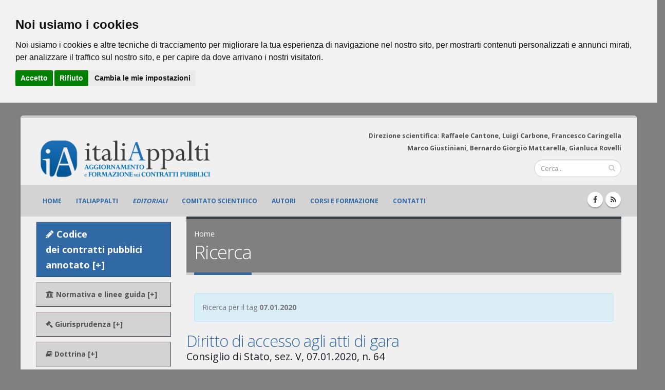

--- FILE ---
content_type: text/html; charset=UTF-8
request_url: https://www.italiappalti.it/articolitag.php?tags=07.01.2020
body_size: 36638
content:
<!DOCTYPE html>
<html class="boxed">
	<head>



		<!-- Basic -->
		<meta charset="utf-8">
		<meta http-equiv="X-UA-Compatible" content="IE=edge">

		<title>Cerca tag...</title>

		<meta name="keywords" content="07.01.2020" />
		<meta name="description" content="Il motore di ricerca di italiAppalti.it">
		<meta name="author" content="italiAppalti.it">

		<!-- facebook -->
		<meta property="fb:app_id" content="303820390007286" />
		<meta property="og:site_name" content="ItaliAppalti.it" />
		<meta property="og:type" content="default" />
		
		<meta property="og:title" content="Cerca tag..." />
		<meta property="og:description" content="Il motore di ricerca di italiAppalti.it" />
		<meta property="og:image" content="https://www.italiappalti.it/public/immagini/social_default_484x252.jpg" />
		<meta property="og:image:width" content="484" />
		<meta property="og:image:height" content="252" />
		<meta name="image_thumb_src" content="https://www.italiappalti.it/public/immagini/social_default_152x152.jpg" />
		<meta property="og:url" content="https://www.italiappalti.it/articolitag.php" />
		<meta property="fb:admins" content="1268804212" />

		<!-- Google+ -->
		<meta itemprop="name" content="Cerca tag..." />
		<meta itemprop="description" content="Il motore di ricerca di italiAppalti.it" />
		<meta itemprop="image" content="https://www.italiappalti.it/public/immagini/social_default_497x373.jpg"/>
		<link rel="publisher" href="https://plus.google.com/+DikegiuridicaIteditrice/"/>

		<!-- RSS -->
		<link rel="alternate" type="application/rss+xml" title="Gli aggiornamenti di italiAppalti in tempo reale" href="https://www.italiappalti.it/rssgen.php" />


		<!-- Favicon -->
		<link rel="shortcut icon" href="img/favicon.ico" type="image/x-icon" />
		<link rel="apple-touch-icon" href="img/apple-touch-icon.png">

		<!-- Mobile Metas -->
		<meta name="viewport" content="width=device-width, minimum-scale=1.0, maximum-scale=1.0, user-scalable=no">

		<!-- Web Fonts  -->
		<link href="https://fonts.googleapis.com/css?family=Open+Sans:300,400,600,700,800%7CShadows+Into+Light" rel="stylesheet" type="text/css">

		<!-- Vendor CSS -->
		<link rel="stylesheet" href="vendor/bootstrap/css/bootstrap.min.css">
		<link rel="stylesheet" href="vendor/font-awesome/css/font-awesome.min.css">
		<link rel="stylesheet" href="vendor/simple-line-icons/css/simple-line-icons.min.css">
		<link rel="stylesheet" href="vendor/owl.carousel/assets/owl.carousel.min.css">
		<link rel="stylesheet" href="vendor/owl.carousel/assets/owl.theme.default.min.css">
		<link rel="stylesheet" href="vendor/magnific-popup/magnific-popup.min.css">
		<link rel="stylesheet" href="vendor/jquery.cookiebar/jquery.cookiebar.css">
    	<link type="text/css" rel="stylesheet" href="vendor/fancybox/css/jquery.fancybox.css">
    	<link type="text/css" rel="stylesheet" href="vendor/fancybox/css/jquery.fancybox-buttons.css">

		<!-- Theme CSS -->
		<link rel="stylesheet" href="css/theme.css">
		<link rel="stylesheet" href="css/theme-elements.css">
		<link rel="stylesheet" href="css/theme-blog.css">
		<link rel="stylesheet" href="css/theme-shop.css">
		<link rel="stylesheet" href="css/theme-animate.css">

		<!-- Current Page CSS -->
		<link rel="stylesheet" href="vendor/rs-plugin/css/settings.css">
		<link rel="stylesheet" href="vendor/rs-plugin/css/layers.css">
		<link rel="stylesheet" href="vendor/rs-plugin/css/navigation.css">

		<!-- Skin CSS -->
		<link rel="stylesheet" href="css/skins/default.css">

		<!-- Theme Custom CSS -->
		<link rel="stylesheet" href="css/custom.css">

		<!-- Head Libs -->
		<script src="vendor/modernizr/modernizr.min.js"></script>

	</head>
	<body class="boxed">

		<div class="body">

			<header id="header" class="header-no-border-bottom" data-plugin-options='{"stickyEnabled": true, "stickyEnableOnBoxed": true, "stickyEnableOnMobile": true, "stickyStartAt": 57, "stickySetTop": "-10px", "stickyChangeLogo": false}'>
				<div class="header-body">
					<div class="header-container container">
						<div class="header-row">
							<div class="header-column">
								<div class="header-logo">
									<a href="index.php">
										<!--<img alt="ItaliAppalti" width="222" height="84" data-sticky-width="82" data-sticky-height="40" data-sticky-top="43" data-sticky-top="33" src="img/logo-italiappalti.png">-->
										<img class="img-responsive" alt="italiAppalti" width="691" height="84" data-sticky-width="258" data-sticky-height="40" data-sticky-top="43" data-sticky-top="33" src="img/logo-italiappalti-head_2024.png">
									</a>
								</div>
							</div>
							<div class="header-column">
								<div class="row">
									<nav class="header-nav-top">
										<ul class="nav nav-pills">
											<!--
											<li class="hidden-xs">
												<a href="about-us.html"><i class="fa fa-angle-right"></i> About Us</a>
											</li>

											<li class="hidden-xs">
												<a href="contact-us.html"><i class="fa fa-angle-right"></i> Contact Us</a>
											</li>
											-->
											<li>
												<span class="ws-nowrap hidden-xs" style="color: #545454; text-align:right; padding: 0px 0px 0px 0px;"><strong>Direzione scientifica: Raffaele Cantone, Luigi Carbone, Francesco Caringella<br>Marco Giustiniani, Bernardo Giorgio Mattarella, Gianluca Rovelli</strong></span>
											</li>
										</ul>
									</nav>
								</div>
								<div class="row mb-md">
									<div class="header-search hidden-xs">
										<form id="searchForm" action="cerca.php" method="post">
											<div class="input-group">
												<input type="text" class="form-control" name="q" id="q" placeholder="Cerca..." required>
												<span class="input-group-btn">
													<button class="btn btn-default" type="submit"><i class="fa fa-search"></i></button>
												</span>
											</div>
										</form>
									</div>
								</div>
							</div>
						</div>
					</div>
<!-- MENU PRINCIPALE -->

								<div class="header-container header-nav header-nav-bar">
									<div class="container">
										<button class="btn header-btn-collapse-nav" style="float: left;" data-toggle="collapse" data-target=".header-nav-main">
											<i class="fa fa-bars"></i>
										</button>
										<ul class="header-social-icons social-icons hidden-xs">
											<li class="social-icons-facebook"><a href="https://www.facebook.com/Italiappalti-127162791086235/" target="_blank" title="Facebook"><i class="fa fa-facebook"></i></a></li>
											<!--<li class="social-icons-googleplus"><a href="https://plus.google.com/u/0/b/113866051020310965737/+DikegiuridicaIteditrice/" target="_blank" title="Google+"><i class="fa fa-google-plus"></i></a></li>-->
											<li class="social-icons-rss"><a href="rss.php" title="RSS"><i class="fa fa-rss"></i></a></li>
										</ul>
										<div class="header-nav-main header-nav-main-effect-1 header-nav-main-sub-effect-1 collapse">
											<nav>
												<ul class="nav nav-pills" id="mainNav">
													<li >
													<a class="" href="index.php">
															Home
														</a>
													</li>
													<li >
														<a class="" href="italiappalti.php">
															ItaliAppalti
														</a>
													</li>
													<li >
														<a class="" href="editoriali.php">
															<em>Editoriali</em>
														</a>
													</li>

													<li >
														<a class="" href="comitato-scientifico.php">
															Comitato scientifico
														</a>
													</li>
													<li >
														<a class="" href="autori.php">
															Autori
														</a>
													</li>
													<li >
														<a class="" href="formazione.php">
															Corsi e formazione
														</a>
													</li>
													<li >
														<a class="" href="contatti.php">
															Contatti
														</a>
													</li>



												</ul>
											</nav>
										</div>
									</div>
								</div>				</div>
			</header>

			<div role="main" class="main">

				<div class="container">

					<div class="row">
						<div class="col-md-3">
							<aside class="sidebar">

								<!--<h4 class="heading-primary"><strong>Aree di interesse</strong></h4>-->


								<ul class="nav nav-list-mod personal-desktop">
									<li style="background-color: #2f68a4; " ><a href="javascript:void(0);" style="font-size:1.3em;color:#fff;"  data-toggle="collapse" data-target="#sub0"><i class="fa fa-pencil"></i>  Codice <br>dei contratti pubblici <br>annotato [+]</a>
								  		<ul class="nav collapse nav-second" id="sub0">
								  			<li><a href="codice-dei-contratti-pubblici-annotato.php">Codice</a></li>
									    	<li><a href="codice-dei-contratti-pubblici-annotato.php#allegati" id="cod-all">Allegati al codice</a></li>
									    </ul>
									 </li>
									<li><a id="test1" href="javascript:void(0);" data-toggle="collapse" data-target="#sub1"><i class="fa fa-university"></i> Normativa e linee guida [+]</a>
								  		<ul class="nav collapse nav-second" id="sub1">
									    	<li><a href="javascript:void(0);" data-toggle="collapse" data-target="#sub1-1">Nazionale [+]</a>
												<ul class="nav collapse nav-third" id="sub1-1">
													<li><a href="codice-degli-appalti.php">Codice in vigore</a></li>
												  	<li><a href="codice-abrogato.php">Codice abrogato</a></li>
												  	<li><a href="articoli.php?categoria=32">Leggi</a></li>
												  	<li><a href="articoli.php?categoria=35">Decreti Ministeriali</a></li>
												  	<li><a href="articoli.php?categoria=5">Regolamenti</a></li>
												  	<li><a href="articoli.php?categoria=33">Circolari e Ordinanze</a></li>
												  	<li><a href="articoli.php?categoria=6">Linee guida</a></li>
												  	<li><a href="articoli.php?categoria=7">DPR appalti difesa</a></li>
												</ul>
									    	</li>
									  		<li><a href="javascript:void(0);" data-toggle="collapse" data-target="#sub1-2">Comunitaria [+]</a>
												<ul class="nav collapse nav-third" id="sub1-2">
													<li><a href="articoli.php?categoria=9">Direttive</a></li>
												  	<li><a href="articoli.php?categoria=10">Regolamento esecuzione soglie</a></li>
												  	<li><a href="articoli.php?categoria=11">Regolamento gara unica europea</a></li>
												</ul>
									  		</li>
									  		<li><a href="articoli.php?categoria=12">Regionale</a></li>
										</ul>
								  	</li>





									<li><a href="javascript:void(0);" data-toggle="collapse" data-target="#sub2"><i class="fa fa-legal"></i>  Giurisprudenza [+]</a>
								  		<ul class="nav collapse nav-second" id="sub2">
											<li><a href="articoli.php?categoria=16">Principi generali</a></li>
								  			<li><a href="articoli.php?categoria=34">Digitalizzazione e Intelligenza Artificiale</a></li>
									    	<li><a href="articoli.php?categoria=25">Procedura di gara</a></li>
									    	<li><a href="articoli.php?categoria=24">Qualificazione</a></li>
									    	<li><a href="articoli.php?categoria=20">Valutazione delle offerte</a></li>
									    	<li><a href="articoli.php?categoria=23">Concessioni e Partenariato Pubblico e Privato</a></li>
									    	<li><a href="articoli.php?categoria=19">Settori speciali</a></li>
									    	<li><a href="articoli.php?categoria=31">Esecuzione</a></li>
									    	<li><a href="articoli.php?categoria=22">Risarcimento</a></li>
									    	<li><a href="articoli.php?categoria=17">Giurisdizione</a></li>
									    	<li><a href="articoli.php?categoria=18">Processo</a></li>
									    	<li><a href="articoli.php?categoria=28">ADR</a></li>
									    	<li><a href="articoli.php?categoria=21">ANAC</a></li>

									    </ul>
								 	</li>
									<!--<li><a href="articoli.php?categoria=13"><i class="fa fa-legal"></i> Giurisprudenza</a></li>-->


									<!--<li><a href="articoli.php?categoria=14"><i class="fa fa-book"></i> Dottrina</a></li>-->
									<li><a href="javascript:void(0);" data-toggle="collapse" data-target="#sub3"><i class="fa fa-book"></i>  Dottrina [+]</a>
								  		<ul class="nav collapse nav-second" id="sub3">
								  			<li><a href="articoli.php?categoria=36">Principi</a></li>
									    	<li><a href="articoli.php?categoria=37">Procedure di gara</a></li>
									    	<li><a href="articoli.php?categoria=38">Esecuzione</a></li>
											<li><a href="articoli.php?categoria=39">Contenzioso</a></li>
									    </ul>
								 	</li>




									<li><a href="articoli.php?categoria=15"><i class="fa fa-file-text-o"></i> Provvedimenti ANAC</a></li>


									<li><a href="javascript:void(0);" data-toggle="collapse" data-target="#sub4"><i class="fa fa-balance-scale"></i>  Italiamministrativa [+]</a>
								  		<ul class="nav collapse nav-second" id="sub4">
								  			<li><a href="articoli.php?categoria=41">Parte generale</a></li>
									    	<li><a href="articoli.php?categoria=42">Parte processuale</a></li>
									    	<li><a href="articoli.php?categoria=43">Settori speciali</a></li>

									    </ul>
								 	</li>

									<!--<li><a href="bandi.php"><i class="fa fa-bullhorn"></i> Bandi</a></li>-->
									<!--<li><a href="formazione.php"><i class="fa fa-graduation-cap"></i> Corsi e formazione</a></li>-->
									<li><a href="convegni.php"><i class="fa fa-users"></i> Convegni</a></li>
									<!--<li><a href="video.php"><i class="fa fa-video-camera"></i> Video</a></li>-->
									<!--<li><a href="pubblicazioni.php"><i class="fa fa-newspaper-o"></i> Pubblicazioni</a></li>-->
								</ul>




				<div class="mobile_menu form-group">
					<select  class="nav personal-mobile form-control input-lg" >
						<option style="font-weight: bold; font-style: italic;" value="" >Seleziona...</option>
						<!--<option style="font-weight: bold; font-style: italic;" value="articoli.php?categoria=14" >DOTTRINA</option>-->

						<!--<option style="font-weight: bold; font-style: italic;" value="codice-dei-contratti-pubblici-annotato.php" >CODICE DEI CONTRATTI PUBBLICI</option>-->





						<optgroup label="CODICE DEI CONTRATTI PUBBLICI">
						<option style="font-style: italic;" value="codice-dei-contratti-pubblici-annotato.php" >&nbsp;Codice</option>
						<option style="font-style: italic;" value="codice-dei-contratti-pubblici-annotato.php#allegati" >&nbsp;Allegati al codice</option>

						</optgroup>


						<optgroup label="DOTTRINA">
						<option style="font-style: italic;" value="articoli.php?categoria=36" >&nbsp;Principi</option>
						<option style="font-style: italic;" value="articoli.php?categoria=37" >&nbsp;Procedure di gara</option>
						<option style="font-style: italic;" value="articoli.php?categoria=38" >&nbsp;Esecuzione</option>
						<option style="font-style: italic;" value="articoli.php?categoria=38" >&nbsp;Contenzioso</option>
						</optgroup>



						<optgroup label="GIURISPRUDENZA">
						<option style="font-style: italic;" value="articoli.php?categoria=16" >&nbsp;Principi generali</option>
						<option style="font-style: italic;" value="articoli.php?categoria=34" >&nbsp;Digitalizzazione e Intelligenza Artificiale</option>
						<option style="font-style: italic;" value="articoli.php?categoria=25" >&nbsp;Procedura di gara</option>
						<option style="font-style: italic;" value="articoli.php?categoria=24" >&nbsp;Qualificazione</option>
						<option style="font-style: italic;" value="articoli.php?categoria=20" >&nbsp;Valutazione delle offerte</option>
						<option style="font-style: italic;" value="articoli.php?categoria=23" >&nbsp;Concessioni e Partenariato Pubblico e Privato</option>
						<option style="font-style: italic;" value="articoli.php?categoria=19" >&nbsp;Settori speciali</option>
						<option style="font-style: italic;" value="articoli.php?categoria=31" >&nbsp;Esecuzione</option>
						<option style="font-style: italic;" value="articoli.php?categoria=22" >&nbsp;Risarcimento</option>
						<option style="font-style: italic;" value="articoli.php?categoria=17" >&nbsp;Giurisdizione</option>
						<option style="font-style: italic;" value="articoli.php?categoria=18" >&nbsp;Processo</option>
						<option style="font-style: italic;" value="articoli.php?categoria=28" >&nbsp;ADR</option>
						<option style="font-style: italic;" value="articoli.php?categoria=21" >&nbsp;ANAC</option>



						<!--<option style="font-style: italic;" value="articoli.php?categoria=29" >&nbsp;Controversie di consumo</option>-->
						<!--<option style="font-style: italic;" value="articoli.php?categoria=30" >&nbsp;Gare digitali</option>-->
						<!--<option style="font-style: italic;" value="articoli.php?categoria=26" >&nbsp;Partnerariato pubblico-privato</option>-->
						<!--<option style="font-style: italic;" value="articoli.php?categoria=27" >&nbsp;Varie</option>-->
						</optgroup>
						<optgroup label="NORMATIVA E LINEE GUIDA">
						<optgroup label="&nbsp;&nbsp;Comunitaria">
						<option value="articoli.php?categoria=9" > Direttive</option>
						<option value="articoli.php?categoria=10" > Regolamento esecuzione soglie</option>
						<option value="articoli.php?categoria=11" > Regolamento gara unica europea</option>
						</optgroup>
						<optgroup label="&nbsp;&nbsp;Nazionale">
						<option value="articoli.php?categoria=33" > Circolari e ordinanze</option>
						<option value="codice-abrogato.php" > Codice abrogato</option>
						<option value="articoli.php?categoria=3" > Codice in vigore</option>
						<option value="articoli.php?categoria=3" > Decreti Ministeriali</option>
						<option value="articoli.php?categoria=7" > DPR appalti difesa</option>
						<option value="articoli.php?categoria=32" > Leggi</option>
						<option value="articoli.php?categoria=6" > Linee guida</option>
						<option value="articoli.php?categoria=5" > Regolamenti</option>
						</optgroup>
						<option style="font-style: italic;" value="articoli.php?categoria=12" >&nbsp;Regionale</option>
						</optgroup>
						<option style="font-weight: bold; font-style: italic;" value="articoli.php?categoria=15" >PROVVEDIMENTI ANAC</option>


						<optgroup label="ITALIAMMINISTRATIVA">
						<option style="font-style: italic;" value="articoli.php?categoria=41" >&nbsp;Parte generale</option>
						<option style="font-style: italic;" value="articoli.php?categoria=42" >&nbsp;Parte processuale</option>
						<option style="font-style: italic;" value="articoli.php?categoria=43" >&nbsp;Settori speciali</option>
						</optgroup>

						<!--<option style="font-weight: bold; font-style: italic;" value="bandi.php" >BANDI</option>-->
						<!--<option style="font-weight: bold; font-style: italic;" value="formazione.php" >CORSI E FORMAZIONE</option>-->
						<option style="font-weight: bold; font-style: italic;" value="convegni.php" >CONVEGNI</option>
						<!--<option style="font-weight: bold; font-style: italic;" value="video.php" >VIDEO</option>-->
						<!--<option style="font-weight: bold; font-style: italic;" value="pubblicazioni.php" >PUBBLICAZIONI</option>-->

					</select>
				</div>




								  </select>

								<hr class="invisible mt-xl mb-sm">
							</aside>
						</div>
						<div class="col-md-9">

							<section class="page-header">
								<div class="container">
									<div class="row">
										<div class="col-md-12">
											<ul class="breadcrumb">
												<li><a href="index.php">Home</a></li>
											</ul>
										</div>
									</div>
									<div class="row">
										<div class="col-md-9">
											<h1>Ricerca</h1>
										</div>
									</div>
								</div>
							</section>

							<div class="col-md-12 text-left">
								<div class="alert alert-info alert-dismissible" role="alert">
								<p>Ricerca per il tag <b>07.01.2020</b></p>
								</div>
							</div>
								<div class="blog-posts">												<article class="post post-medium">
													<div class="row">

														<div class="col-md-12">

															<div class="post-content">

																<h2><a  class="allfree"  href="leggiarticolo.php?id=4335">Diritto di accesso agli atti di gara</a></h2>
																<h4>Consiglio di Stato, sez. V, 07.01.2020, n. 64</h4>

															</div>
														</div>

													</div>
													<div class="row">
														<div class="col-md-12">
															<div class="post-meta">
																<span><i class="fa fa-calendar"></i>05 Feb 2020</span>
																																<span><i class="fa fa-user"></i> <a href="autori.php?id=225" title="Vai alla scheda di Alessandro Costa">Alessandro Costa</a> </span>
																																<span><i class="fa fa-tag"></i><a href="articolitag.php?tags=07.01.2020" style="display: inline-block;">07.01.2020</a>,&nbsp;<a href="articolitag.php?tags=n. 64" style="display: inline-block;">n. 64</a>,&nbsp;<a href="articolitag.php?tags=sez. V" style="display: inline-block;">sez. V</a>,&nbsp;<a href="articolitag.php?tags=Consiglio di Stato" style="display: inline-block;">Consiglio di Stato</a>,&nbsp;<a href="articolitag.php?tags=Diritto di accesso agli atti di gara" style="display: inline-block;">Diritto di accesso agli atti di gara</a> </span> 																<a href="leggiarticolo.php?id=4335" class="btn btn-xs btn-primary pull-right">Leggi...</a>
															</div>
														</div>
													</div>

												</article>

																							<article class="post post-medium">
													<div class="row">

														<div class="col-md-12">

															<div class="post-content">

																<h2><a  class="allfree"  href="leggiarticolo.php?id=4331">Gara telematica e malfunzionamento del sistema</a></h2>
																<h4>Consiglio di Stato, sez. III, 07.01.2020, n. 86</h4>

															</div>
														</div>

													</div>
													<div class="row">
														<div class="col-md-12">
															<div class="post-meta">
																<span><i class="fa fa-calendar"></i>29 Gen 2020</span>
																																<span><i class="fa fa-user"></i> <a href="autori.php?id=224" title="Vai alla scheda di Giusy Casamassima">Giusy Casamassima</a> </span>
																																<span><i class="fa fa-tag"></i><a href="articolitag.php?tags=07.01.2020" style="display: inline-block;">07.01.2020</a>,&nbsp;<a href="articolitag.php?tags=Consiglio di Stato" style="display: inline-block;">Consiglio di Stato</a>,&nbsp;<a href="articolitag.php?tags=Gara telematica e malfunzionamento del sistema" style="display: inline-block;">Gara telematica e malfunzionamento del sistema</a>,&nbsp;<a href="articolitag.php?tags=n. 86" style="display: inline-block;">n. 86</a>,&nbsp;<a href="articolitag.php?tags=sez. III" style="display: inline-block;">sez. III</a> </span> 																<a href="leggiarticolo.php?id=4331" class="btn btn-xs btn-primary pull-right">Leggi...</a>
															</div>
														</div>
													</div>

												</article>

																							<article class="post post-medium">
													<div class="row">

														<div class="col-md-12">

															<div class="post-content">

																<h2><a  class="allfree"  href="leggiarticolo.php?id=4330">Esclusione dalla gara per gravi illeciti professionali</a></h2>
																<h4>Consiglio di Stato, sez. V, 07.01.2020, n. 70</h4>

															</div>
														</div>

													</div>
													<div class="row">
														<div class="col-md-12">
															<div class="post-meta">
																<span><i class="fa fa-calendar"></i>28 Gen 2020</span>
																																<span><i class="fa fa-user"></i> <a href="autori.php?id=225" title="Vai alla scheda di Alessandro Costa">Alessandro Costa</a> </span>
																																<span><i class="fa fa-tag"></i><a href="articolitag.php?tags=07.01.2020" style="display: inline-block;">07.01.2020</a>,&nbsp;<a href="articolitag.php?tags=n. 70" style="display: inline-block;">n. 70</a>,&nbsp;<a href="articolitag.php?tags=sez. V" style="display: inline-block;">sez. V</a>,&nbsp;<a href="articolitag.php?tags=Consiglio di Stato" style="display: inline-block;">Consiglio di Stato</a>,&nbsp;<a href="articolitag.php?tags=Esclusione dalla gara per gravi illeciti professionali" style="display: inline-block;">Esclusione dalla gara per gravi illeciti professionali</a> </span> 																<a href="leggiarticolo.php?id=4330" class="btn btn-xs btn-primary pull-right">Leggi...</a>
															</div>
														</div>
													</div>

												</article>

											</div>
																<div class="pagination-wrap">
									<div class="row">

										<div class="col-xs-9" >
																				   </div>

									   <div class="col-xs-3 text-right">
											<p>1-3 di 3</p>
									   </div>
									</div>
								</div>

								
							</div>

						</div>
					</div>
				</div>






			</div>

			<footer id="footer">
				<div class="container">
					<div class="row">
						<div class="footer-ribbon">
							<span>Resta in contatto!</span>
						</div>
						<div class="col-md-4">
							<div class="newsletter">
								<h4>Newsletter</h4>
								<p>Resta aggiornato con le nostre novit&agrave;. Inserisci il tuo indirizzo e-mail e iscriviti alla nostra newsletter.</p>

								<div class="alert alert-success hidden" id="newsletterSuccess">
									<strong>Successo!</strong> Sei stato inserito
								</div>

								<div class="alert alert-danger hidden" id="newsletterError"></div>

								<form role="form" class="form-newsletter" name="newsletterForm" id="newsletterForm" action="newsletter-subscribe.php" target="_blank">
									<div class="input-group">
										<input class="form-control" placeholder="Indirizzo Email" name="email" id="email" type="text">
										<input type="hidden" id="user_iden" name="user_iden" value="user_1769293733">
										<span class="input-group-btn">
											<button class="btn btn-default" type="submit" value="spedito">Vai!</button>
										</span>
									</div>
								</form>
							</div>
						</div>
						<div class="col-md-4">
							<div class="contact-details">
								<h4>Contattaci</h4>
								<ul class="contact">
									<li><p>Sede legale</p></li>
									<li><p><i class="fa fa-map-marker"></i> <strong>Indirizzo:</strong> Riviera di Chiaia, 256<br>80121 NAPOLI</p></li>
									<li><p>Sede operativa</p></li>
									<li><p><i class="fa fa-map-marker"></i> <strong>Indirizzo:</strong> Via Raffaele Paolucci, 59<br>00152 ROMA</p></li>
									<li><p><i class="fa fa-phone"></i> <strong>Telefono:</strong> <a href="tel:+390658205960">06.58205960</a></p></li>
									<!--<li><p><i class="fa fa-mobile-phone"></i> <strong>Telefono:</strong> <a href="tel:+393284725793">328.4725793</a></p></li>-->
									<li><p><i class="fa fa-fax"></i> <strong>Fax:</strong> 06.58202203</p></li>
									<li><p><i class="fa fa-envelope"></i> <strong>Email:</strong> <a href="mailto:info@dikeformazione.it">info@dikeformazione.it</a></p></li>
									<!--<li><p><i class="fa fa-envelope"></i> <strong>PEC:</strong> <a href="mailto:dikegiuridica@pec.it">dikegiuridica@pec.it</a></p></li>-->
								</ul>
							</div>
						</div>
						<!--
						<div class="col-md-4">
							<div class="contact-details">
								<h4>La nostra rete</h4>
								<ul class="contact">
									<li><p><i class="fa fa-book"></i> <a href="https://www.dikegiuridica.it" target="_blank">Dike Giuridica Editrice</a></p></li>
									<li><p><i class="fa fa-mortar-board"></i> <a href="https://www.ildirittopericoncorsi.it" target="_blank">Il diritto per i concorsi</a></p></li>
									<li><p><i class="fa fa-balance-scale"></i> <a href="https://www.ilnuovodirittoamministrativo.it" target="_blank">Il nuovo diritto amministrativo</a></p></li>
									<li><p><i class="fa fa-balance-scale"></i> <a href="https://www.obiettivo-magistrato.com" target="_blank">Obiettivo magistrato</a></p></li>
									<li><p><i class="fa fa-gavel"></i> <a href="https://www.obiettivoavvocato.com" target="_blank">Obiettivo avvocato</a></p></li>
								</ul>
							</div>
						</div>
						-->
						<div class="col-md-4">
							<h4>Seguici</h4>
							<ul class="social-icons">
								<li class="social-icons-facebook"><a href="https://www.facebook.com/Italiappalti-127162791086235/" target="_blank" title="Facebook"><i class="fa fa-facebook"></i></a></li>
								<!--<li class="social-icons-googleplus"><a href="https://plus.google.com/u/0/b/113866051020310965737/+DikegiuridicaIteditrice/" target="_blank" title="Google"><i class="fa fa-google-plus"></i></a></li>-->
								<li class="social-icons-rss"><a href="rss.php" title="RSS"><i class="fa fa-rss"></i></a></li>
							</ul>
						</div>
					</div>
				</div>
				<div class="footer-copyright">
					<div class="container">
						<div class="row">
							<div class="col-md-1">
								<a href="index.php" class="logo">
									<img alt="Dike Editrice" class="img-responsive" src="img/logo_footer_dike.png">
								</a>
							</div>
							<div class="col-md-7">
								<p>
								Codice ISSN di &quot;Italiappalti.it&quot;:2531-4025<br>
								Dike Formazione s.r.l. - P.I.: 10859131210<br>
								Riviera di Chiaia, 256 - 80121 NAPOLI <br>
								Codice univoco: M5UXCR1<br>
								Copyright 2016
								- 2026								</p>
							</div>
							<div class="col-md-4">
								<nav id="sub-menu">
									<ul>
										<!--
										<li><a href="page-faq.html">FAQ's</a></li>
										<li><a href="sitemap.html">Sitemap</a></li>
										-->
										<li><a href="privacy.php">Privacy</a></li>
										<li><a href="note-legali.php">Note legali</a></li>
										<li><a href="contatti.php">Contatti</a></li>
									</ul>
								</nav>
							</div>
						</div>
					</div>
				</div>
				<!--
				<div style="display:none;" id="revoke" align="center" class="row">
				<a href="#" onclick="document.cookie='cookiebar=;expires=Thu, 01 Jan 1970 00:00:01 GMT;path=/'; setupCookieBar(); $('#revoke').css({ display: 'none' }); return false;">Fai clic qui per revocare il consenso ai cookie / Click here to revoke the Cookie consent</a>
				</div>

				-->
				<div style="display:block;" id="revoke" align="center" class="row">
				<a href="#" id="open_preferences_center">Cambia le tue preferenze</a>
				</div>
			</footer>
		</div>

		<!-- Vendor -->
		<script src="vendor/jquery/jquery.min.js"></script>
		<script src="vendor/jquery.appear/jquery.appear.min.js"></script>
		<script src="vendor/jquery.easing/jquery.easing.min.js"></script>
		<script src="vendor/jquery-cookie/jquery-cookie.min.js"></script>
		<script src="vendor/bootstrap/js/bootstrap.min.js"></script>
		<script src="vendor/common/common.min.js"></script>
		<script src="vendor/jquery.validation/jquery.validation.min.js"></script>
		<script src="vendor/jquery.stellar/jquery.stellar.min.js"></script>
		<script src="vendor/jquery.easy-pie-chart/jquery.easy-pie-chart.min.js"></script>
		<script src="vendor/jquery.gmap/jquery.gmap.min.js"></script>
		<script src="vendor/jquery.lazyload/jquery.lazyload.min.js"></script>
		<script src="vendor/isotope/jquery.isotope.min.js"></script>
		<script src="vendor/owl.carousel/owl.carousel.min.js"></script>
		<script src="vendor/magnific-popup/jquery.magnific-popup.min.js"></script>
		<script src="vendor/vide/vide.min.js"></script>
		<script src="vendor/fancybox/js/jquery.fancybox.js"></script>
		<script src="vendor/fancybox/js/jquery.fancybox-buttons.js"></script>


		<!--<script src="vendor/jquery.cookiebar/jquery.cookiebar.js"></script>-->


		<!-- Theme Base, Components and Settings -->
		<script src="js/theme.js"></script>

		<!-- Current Page Vendor and Views -->
		<script src="vendor/rs-plugin/js/jquery.themepunch.tools.min.js"></script>
		<script src="vendor/rs-plugin/js/jquery.themepunch.revolution.min.js"></script>

		<!-- Theme Custom -->
		<script src="js/custom.js"></script>

		<!-- Theme Initialization Files -->
		<script src="js/theme.init.js"></script>

		<!-- Examples -->
		<script src="js/examples/examples.portfolio.js"></script>

		<!-- Cookie bar -->
		<!--<script src="js/cookie-bar-master/cookiebar-latest.js"></script>-->






<!-- Cookie Consent by https://www.FreePrivacyPolicy.com -->

<script type="text/javascript" src="//www.freeprivacypolicy.com/public/cookie-consent/4.0.0/cookie-consent.js" charset="UTF-8"></script>
<script type="text/javascript" charset="UTF-8">
document.addEventListener('DOMContentLoaded', function () {
cookieconsent.run({"notice_banner_type":"headline","consent_type":"express","palette":"light","language":"it","page_load_consent_levels":["tracking"],"notice_banner_reject_button_hide":false,"preferences_center_close_button_hide":false,"page_refresh_confirmation_buttons":true,"website_name":"italiAppalti","website_privacy_policy_url":"https://www.italiappalti.it/privacy.php"});
});
</script>

<script type="text/plain" cookie-consent="tracking">


				(function(i,s,o,g,r,a,m){i['GoogleAnalyticsObject']=r;i[r]=i[r]||function(){
				(i[r].q=i[r].q||[]).push(arguments)},i[r].l=1*new Date();a=s.createElement(o),
				m=s.getElementsByTagName(o)[0];a.async=1;a.src=g;m.parentNode.insertBefore(a,m)
				})(window,document,'script','//www.google-analytics.com/analytics.js','ga');

				ga('create', 'UA-122491214-1', 'auto');
				ga('set', 'anonymizeIp', true);
				ga('send', 'pageview');


				!function(f,b,e,v,n,t,s)
				{if(f.fbq)return;n=f.fbq=function(){n.callMethod?
				n.callMethod.apply(n,arguments):n.queue.push(arguments)};
				if(!f._fbq)f._fbq=n;n.push=n;n.loaded=!0;n.version='2.0';
				n.queue=[];t=b.createElement(e);t.async=!0;
				t.src=v;s=b.getElementsByTagName(e)[0];
				s.parentNode.insertBefore(t,s)}(window,document,'script',
				'https://connect.facebook.net/en_US/fbevents.js');
				 fbq('init', '2757964684429587');
				fbq('track', 'PageView');

</script>
<!-- end of Google Analytics-->


<noscript>Cookie Consent by <a href="https://www.freeprivacypolicy.com/" rel="nofollow noopener">Free Privacy Policy Generator website</a></noscript>

<!-- End Cookie Consent -->









		<script type="text/javascript">
			$('.popup-with-form').magnificPopup({
				type: 'inline',
				preloader: false,
				focus: '#name',

				// When elemened is focused, some mobile browsers in some cases zoom in
				// It looks not nice, so we disable it:
				callbacks: {
					open: function() {
						$('body').addClass('lightbox-opened');
					},
					close: function() {
						$('body').removeClass('lightbox-opened');
					},
					beforeOpen: function() {
						if($(window).width() < 700) {
							this.st.focus = false;
						} else {
							this.st.focus = '#name';
						}
					}
				}
			});

			$('.registrazione').click(function() {
				var url = "registrazione.php";
				$(location).attr('href',url);
			});
			$('.recuperapass').click(function() {
				var url = "recuperapass.php";
				$(location).attr('href',url);
			});

		</script>
		<!-- Newsletter from home -->
		<script>
			$('#newsletterForm').on('submit', function(e){
				var email = $("#email").val();
				//alert(email);
				e.preventDefault();
				if ( $("#email").val()=='' ) {
					var messaggio = 'Email &egrave; un campo obbligatorio';
					$('.loader').html(messaggio);
				} else {
					document.getElementById("newsletterForm").submit();
				}

			});

		</script>

		<!-- Global site tag (gtag.js) - Google Analytics -->
		<!--<script async src="https://www.googletagmanager.com/gtag/js?id=UA-122491214-1"></script>
		<script>
		  window.dataLayer = window.dataLayer || [];
		  function gtag(){dataLayer.push(arguments);}
		  gtag('js', new Date());

		  gtag('config', 'UA-122491214-1');
		</script>
		-->
	</body>
</html>
